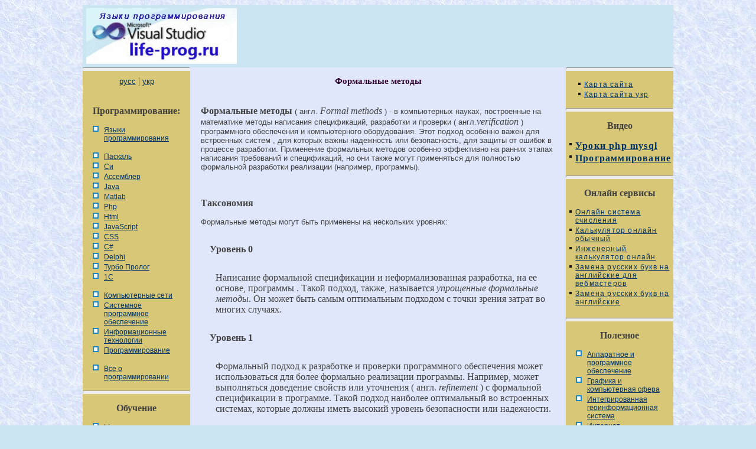

--- FILE ---
content_type: text/html
request_url: https://life-prog.ru/view_zam2.php?id=232&cat=5&page=18
body_size: 4658
content:

<!DOCTYPE HTML PUBLIC "-//W3C//DTD HTML 4.01 Transitional//EN" "http://www.w3.org/TR/html4/loose.dtd">
<html>
<head>
<meta http-equiv="Content-Type" content="text/html; charset=windows-1251">
<title>Формальные методы &#8212; Life-Prog</title>
<meta name="description" content="">
<meta  name="keywords" content="">
<link href="style.css" rel="stylesheet" type="text/css">
</head>

<body>

<sape_index>

<table width="1000" border="0" align="center" cellpadding="0" cellspacing="0" bgcolor="#FFFFFF" class="main_border">
  <tr>
    <td valign="top" bgcolor="#CCE5F2">  <!-- Yandex.RTB -->
<script>window.yaContextCb=window.yaContextCb||[]</script>

<script src="https://yandex.ru/ads/system/context.js" async></script>




<table width="100%" border="0">
  <tr>
    <td>
<table width="100%" border="0">
  <tr>
    <td><img src="/img/header3.jpg" width="255" height="100"></td>
    
<td>


<noindex>
<center>

<!-- Yandex.RTB R-A-2158805-7 -->
<div id="yandex_rtb_R-A-2158805-7"></div>
<script>window.yaContextCb.push(()=>{
  Ya.Context.AdvManager.render({
    renderTo: 'yandex_rtb_R-A-2158805-7',
    blockId: 'R-A-2158805-7'
  })
})</script>

</center>
</noindex>
</td>
  </tr>
</table>



</td>
    
  </tr>
</table>
</td>
  </tr>
  <tr>
    <td valign="top"><table width="100%" border="0" cellspacing="0" cellpadding="0">
      <tr><td  width="182" class="left" valign = "top">

<hr class="line">
<center>

<a href="/">русс</a> | <a href="/ukr/">укр</a> <br><br>
</center>

<div class="nav_title">Программирование:</div>
 
<p><a class='nav_link4' href='/'>Языки программирования</a>
<p>
<a class ='nav_link4' href='/view_cat.php?cat=1'>Паскаль</a><a class ='nav_link4' href='/view_cat.php?cat=2'>Си</a><a class ='nav_link4' href='/view_cat.php?cat=3'>Ассемблер</a><a class ='nav_link4' href='/view_cat.php?cat=4'>Java</a><a class ='nav_link4' href='/view_cat.php?cat=5'>Matlab</a><a class ='nav_link4' href='/view_cat.php?cat=6'>Php</a><a class ='nav_link4' href='/view_cat.php?cat=7'>Html</a><a class ='nav_link4' href='/view_cat.php?cat=8'>JavaScript</a><a class ='nav_link4' href='/view_cat.php?cat=9'>CSS</a><a class ='nav_link4' href='/view_cat.php?cat=10'>C#</a><a class ='nav_link4' href='/view_cat.php?cat=12'>Delphi</a><a class ='nav_link4' href='/view_cat.php?cat=13'>Турбо Пролог</a><a class ='nav_link4' href='/view_cat.php?cat=14'>1С</a>
</p>
<p><a class ='nav_link4' href='/view_cat2.php?cat=2'>Компьютерные сети</a><a class ='nav_link4' href='/view_cat2.php?cat=1'>Системное программное обеспечение</a><a class ='nav_link4' href='/view_cat2.php?cat=4'>Информационные технологии</a><a class ='nav_link4' href='/view_cat2.php?cat=5'>Программирование</a>
</p>

<p><a class="nav_link4" href="/manyart.php">Все о программировании</a>

<hr class="line">
<div class="nav_title">Обучение</div>
<p><a class="nav_link4" href="/linux.php">Linux</a>
<a class="nav_link4" href="/unix.php">Unix</a>
<a class="nav_link4" href="/algoritmleng.php">Алгоритмические языки</a>
<a class="nav_link4" href="/agvu.php">Аналоговые и гибридные вычислительные устройства</a>
<a class="nav_link4" href="/arhitektura.php">Архитектура микроконтроллеров</a>

<a class="nav_link4" href="/infosystem.php">Введение в разработку распределенных информационных систем</a>
<a class="nav_link4" href="/chislmetod.php">Введение в численные методы</a>

<a class="nav_link4" href="/diskrmath.php">Дискретная математика</a>

<a class="nav_link4" href="/infoobslujpolz.php">Информационное обслуживание пользователей</a>
<a class="nav_link4" href="/infomodel.php">Информация и моделирование в управлении производством</a>
<a class="nav_link4" href="/komputernaya_grafika.php">Компьютерная графика</a>

<a class="nav_link4" href="/spmkm.php">Математическое и компьютерное моделирование</a>
<a class="nav_link4" href="/modelirovanie.php">Моделирование</a>
<a class="nav_link4" href="/neyrocomputer.php">Нейрокомпьютеры</a>
<a class='nav_link4' href='/ppdkss.php'>Проектирование программ диагностики компьютерных систем и сетей</a>
<a class='nav_link4' href='/psp.php'>Проектирование системных программ</a>
<a class='nav_link4' href='/systemi_schisleniya.php'>Системы счисления</a>
<a class='nav_link4' href='/statistika.php'>Теория статистики</a>
<a class='nav_link4' href='/optimization.php'>Теория оптимизации</a>
<a class="nav_link4" href="/autocad.php">Уроки AutoCAD 3D</a>
<a class="nav_link4" href="/access.php">Уроки базы данных Access</a>
<a class="nav_link4" href="/orcad.php">Уроки Orcad</a>
<a class="nav_link4" href="/automati.php">Цифровые автоматы</a>
<a class="nav_link4" href="/shpargalkiCompStroi.php">Шпаргалки по компьютеру</a>
<a class="nav_link4" href="/shpargalki.php">Шпаргалки по программированию</a>
<a class='nav_link4' href='/ekspertnie_systemi.php'>Экспертные системы</a>
<a class='nav_link4' href='/teorinfo.php'>Элементы теории информации </a>



</center>


</td>      
        <td class="center" valign="top"><h1 class='head'>Формальные методы</h1><table width="100%" border="0">
  <tr>
    <td colspan="2"><table width="250" border="0" align="left">
      <tr>
        <td>

<noindex>
<center>

<!-- Yandex.RTB R-A-2158805-2 -->
<div id="yandex_rtb_R-A-2158805-2"></div>
<script>window.yaContextCb.push(()=>{
  Ya.Context.AdvManager.render({
    renderTo: 'yandex_rtb_R-A-2158805-2',
    blockId: 'R-A-2158805-2'
  })
})</script>

</center>
</noindex>
 </td>
      </tr>
    </table>

<div id="hypercontext">
<index>


<p class='text'><p><strong>Формальные методы</strong> ( англ. <em>Formal methods</em> ) - в компьютерных науках, построенные на математике методы написания спецификаций, разработки и проверки ( англ.<em>verification</em> ) программного обеспечения и компьютерного оборудования. Этот подход особенно важен для встроенных систем , для которых важны надежность или безопасность, для защиты от ошибок в процессе разработки. Применение формальных методов особенно эффективно на ранних этапах написания требований и спецификаций, но они также могут применяться для полностью формальной разработки реализации (например, программы).</p>
<p>&nbsp;</p>
<h2>Таксономия</h2>
<p>Формальные методы могут быть применены на нескольких уровнях:</p>
<dl>
  <dt><strong>Уровень 0</strong></dt>
  <dd>Написание формальной спецификации и неформализованная разработка, на ее основе, программы . Такой подход, также, называется <em>упрощенные формальные методы</em>. Он может быть самым оптимальным подходом с точки зрения затрат во многих случаях.</dd>
</dl>
<dl>
  <dt><strong>Уровень 1</strong></dt>
  <dd>Формальный подход к разработке и проверки программного обеспечения может использоваться для более формально реализации программы. Например, может выполняться доведение свойств или уточнения ( англ. <em>refinement</em> ) с формальной спецификации в программе. Такой подход наиболее оптимальный во встроенных системах, которые должны иметь высокий уровень безопасности или надежности.</dd>
</dl>
<dl>
  <dt><strong>Уровень 2</strong></dt>
  <dd>Возможно применение систем автоматического доказательства теорем для проведения полностью автоматизированной проверки доказательства теорем. Это может быть слишком дорого, и, на практике, применяется в случаях, когда цена ошибки может быть слишком высокой (например, в критически важных частях схемы микропроцессоров ).</dd>
</dl></p></index></div>
				<table width='400'>
			  <tr>
				<td width='250'><p class='post_date'>Дата добавления: 2011-10-20</p></td>
				<td width='150'><p class='post_view'>Просмотров: 18469</p></td>
			  </tr>
         	</table>

</td>
  </tr>
</table>

<noindex>
<center>

<!-- Yandex.RTB R-A-2158805-3 -->
<div id="yandex_rtb_R-A-2158805-3"></div>
<script>window.yaContextCb.push(()=>{
  Ya.Context.AdvManager.render({
    renderTo: 'yandex_rtb_R-A-2158805-3',
    blockId: 'R-A-2158805-3'
  })
})</script>


</center>
</noindex>
</sape_index>
<p class='text' ><strong>Вернуться в</strong><a class='post_link' href='view_cat2.php?cat=5&page=18'>оглавление</a></p><br><br>


</td>
        <td width="182" class="right" valign="top">


</center>

<hr class="line">

<p><a class="nav_link2" href="/map.php">Карта сайта</a>
<a class="nav_link2" href="/mapukr.php">Карта сайта укр</a>

<hr class="line">

<div class="nav_title">Видео</div>
<a class="nav_link2" href="/video.php"><strong>Уроки php mysql</strong></a>
<a class="nav_link2" href="/videoprog.php"><strong>Программирование</strong></a>
<br>

<hr class="line">
<div class="nav_title">Онлайн сервисы</div>
<a class="nav_link2" href="/servis.php?id=1">Онлайн система счисления</a>
<a class="nav_link2" href="/servis.php?id=2">Калькулятор онлайн обычный</a>
<a class="nav_link2" href="/servis.php?id=3">Инженерный калькулятор онлайн</a>
<a class="nav_link2" href="/servis.php?id=4">Замена русских букв на английские для вебмастеров</a>
<a class="nav_link2" href="/servis.php?id=5">Замена русских букв на английские</a>
<br>
<hr class="line">
<div class="nav_title">Полезное</div>
<p>
<a class="nav_link4" href="/apparprog.php">Аппаратное и программное обеспечение</a>
<a class="nav_link4" href="/vad_cat.php">Графика и компьютерная сфера</a>
<a class="nav_link4" href="/igis.php">Интегрированная геоинформационная система</a>
<a class="nav_link4" href="/internet.php">Интернет</a>
<a class="nav_link4" href="/computer.php">Компьютер</a>
<a class="nav_link4" href="/komplektcomp.php">Комплектующие компьютера</a>
<a class="nav_link4" href="/lecture/">Лекции</a>
<a class="nav_link4" href="/msinv.php">Методы и средства измерений неэлектрических величин</a>
<a class="nav_link4" href="/diagnostandobsluj.php">Обслуживание компьютерных и периферийных устройств</a>


<a class="nav_link4" href="/os.php">Операционные системы</a>
<a class="nav_link4" href="/parallelnoe-programmirovanie.php">Параллельное программирование</a>
<a class="nav_link4" href="/opes.php">Проектирование электронных средств</a>
<a class='nav_link4' href='/periferiynoe_ustroystvo.php'>Периферийные устройства</a>
<a class="nav_link4" href="/resources.php">Полезные ресурсы для программистов</a>
<a class="nav_link4" href="/programs.php">Программы для программистов</a>
<a class="nav_link4" href="/programmer.php">Статьи для программистов</a>
<a class="nav_link4" href="/struktura_dannih.php">Cтруктура и организация данных</a>


<br>
<hr class="line">      </tr>
    </table></td>
  </tr>
  <tr>

<script type="text/javascript">
var begun_auto_pad = 224323701;
var begun_block_id = 224331884;
</script>
<script src="http://autocontext.begun.ru/autocontext2.js" type="text/javascript"></script>



    <td valign="top"><table width="100%" border="0" cellspacing="0" cellpadding="0">
  <tr>
    <td width="182" class ='left'><p class='tail_left'>
&nbsp;
</td>
    <td class="left">

<!-- Yandex Native Ads C-A-2158805-8 -->
<div id="yandex_rtb_C-A-2158805-8"></div>
<script>window.yaContextCb.push(()=>{
  Ya.Context.AdvManager.renderWidget({
    renderTo: 'yandex_rtb_C-A-2158805-8',
    blockId: 'C-A-2158805-8'
  })
})</script>

<br>

<p class='red'>Не нашли то, что искали? Google вам в помощь!<p/>
<script>
  (function() {
    var cx = '011469088786448071113:gju-8bpdg5g';
    var gcse = document.createElement('script');
    gcse.type = 'text/javascript';
    gcse.async = true;
    gcse.src = (document.location.protocol == 'https:' ? 'https:' : 'http:') +
        '//cse.google.com/cse.js?cx=' + cx;
    var s = document.getElementsByTagName('script')[0];
    s.parentNode.insertBefore(gcse, s);
  })();
</script>
<gcse:search></gcse:search>

    </td>
    <td width="182" class='right'>

&nbsp;</td>
  </tr>
</table>
<table width="1000" border="0" cellspacing="0" cellpadding="0">
  <tr>
    <td width="20%" align="left" class="left">

&nbsp;

</td>
    <td width="60%" class="left"><hr><p class="tail">&copy; life-prog.ru При использовании материалов прямая ссылка на сайт обязательна.</p>

</td>
    <td width="20%" align="right" class="left">

<script type="text/javascript"><!--
new Image().src = "//counter.yadro.ru/hit?r"+
escape(document.referrer)+((typeof(screen)=="undefined")?"":
";s"+screen.width+"*"+screen.height+"*"+(screen.colorDepth?
screen.colorDepth:screen.pixelDepth))+";u"+escape(document.URL)+
";"+Math.random();//-->
</script>

<!-- Yandex.Metrika counter -->
<script type="text/javascript" >
   (function(m,e,t,r,i,k,a){m[i]=m[i]||function(){(m[i].a=m[i].a||[]).push(arguments)};
   m[i].l=1*new Date();
   for (var j = 0; j < document.scripts.length; j++) {if (document.scripts[j].src === r) { return; }}
   k=e.createElement(t),a=e.getElementsByTagName(t)[0],k.async=1,k.src=r,a.parentNode.insertBefore(k,a)})
   (window, document, "script", "https://mc.yandex.ru/metrika/tag.js", "ym");

   ym(91194987, "init", {
        clickmap:true,
        trackLinks:true,
        accurateTrackBounce:true
   });
</script>
<noscript><div><img src="https://mc.yandex.ru/watch/91194987" style="position:absolute; left:-9999px;" alt="" /></div></noscript>
<!-- /Yandex.Metrika counter -->

<script defer src="https://eduforms.org/partnersforms/widget/?component=copyPaste&subComponent=2&ref=96efe5b94400ecf1"></script>

</td>
  </tr>
</table>
</td>
  </tr>
</table>


</body>
</html>
